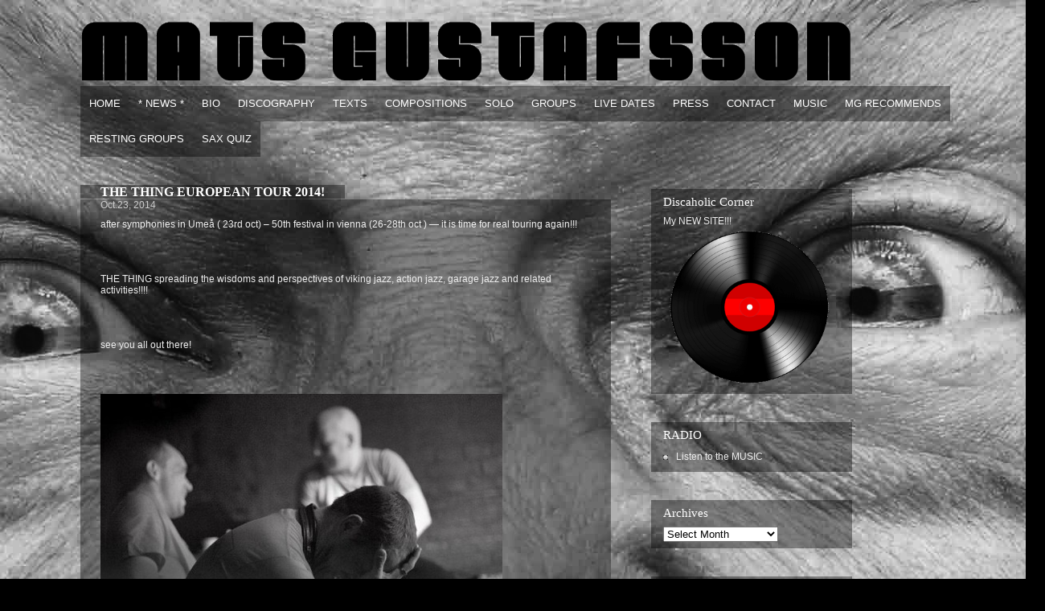

--- FILE ---
content_type: text/html; charset=UTF-8
request_url: http://matsgus.com/archives/2423
body_size: 17340
content:
<!DOCTYPE html PUBLIC "-//W3C//DTD XHTML 1.0 Transitional//EN"
"http://www.w3.org/TR/xhtml1/DTD/xhtml1-transitional.dtd">

<html xmlns="http://www.w3.org/1999/xhtml" xml:lang="en" lang="en">

<head>
<meta http-equiv="Content-Type" content="text/html; charset=UTF-8"  />
<title>THE THING EUROPEAN TOUR 2014! - Mats Gustafsson</title>
<meta name="generator" content="WordPress 6.9" />
<meta name="robots" content="follow, all" />
<link rel="stylesheet" href="http://matsgus.com/wp-content/themes/pixeled/style.css" type="text/css" media="screen" />
<link rel="alternate" type="application/rss+xml" title="Mats Gustafsson RSS Feed" href="http://matsgus.com/feed" />
<link rel="pingback" href="http://matsgus.com/xmlrpc.php" />
<meta name='robots' content='max-image-preview:large' />
<link rel="alternate" type="application/rss+xml" title="Mats Gustafsson &raquo; THE THING EUROPEAN TOUR 2014! Comments Feed" href="http://matsgus.com/archives/2423/feed" />
<link rel="alternate" title="oEmbed (JSON)" type="application/json+oembed" href="http://matsgus.com/wp-json/oembed/1.0/embed?url=http%3A%2F%2Fmatsgus.com%2Farchives%2F2423" />
<link rel="alternate" title="oEmbed (XML)" type="text/xml+oembed" href="http://matsgus.com/wp-json/oembed/1.0/embed?url=http%3A%2F%2Fmatsgus.com%2Farchives%2F2423&#038;format=xml" />
<style id='wp-img-auto-sizes-contain-inline-css' type='text/css'>
img:is([sizes=auto i],[sizes^="auto," i]){contain-intrinsic-size:3000px 1500px}
/*# sourceURL=wp-img-auto-sizes-contain-inline-css */
</style>
<style id='wp-emoji-styles-inline-css' type='text/css'>

	img.wp-smiley, img.emoji {
		display: inline !important;
		border: none !important;
		box-shadow: none !important;
		height: 1em !important;
		width: 1em !important;
		margin: 0 0.07em !important;
		vertical-align: -0.1em !important;
		background: none !important;
		padding: 0 !important;
	}
/*# sourceURL=wp-emoji-styles-inline-css */
</style>
<style id='wp-block-library-inline-css' type='text/css'>
:root{--wp-block-synced-color:#7a00df;--wp-block-synced-color--rgb:122,0,223;--wp-bound-block-color:var(--wp-block-synced-color);--wp-editor-canvas-background:#ddd;--wp-admin-theme-color:#007cba;--wp-admin-theme-color--rgb:0,124,186;--wp-admin-theme-color-darker-10:#006ba1;--wp-admin-theme-color-darker-10--rgb:0,107,160.5;--wp-admin-theme-color-darker-20:#005a87;--wp-admin-theme-color-darker-20--rgb:0,90,135;--wp-admin-border-width-focus:2px}@media (min-resolution:192dpi){:root{--wp-admin-border-width-focus:1.5px}}.wp-element-button{cursor:pointer}:root .has-very-light-gray-background-color{background-color:#eee}:root .has-very-dark-gray-background-color{background-color:#313131}:root .has-very-light-gray-color{color:#eee}:root .has-very-dark-gray-color{color:#313131}:root .has-vivid-green-cyan-to-vivid-cyan-blue-gradient-background{background:linear-gradient(135deg,#00d084,#0693e3)}:root .has-purple-crush-gradient-background{background:linear-gradient(135deg,#34e2e4,#4721fb 50%,#ab1dfe)}:root .has-hazy-dawn-gradient-background{background:linear-gradient(135deg,#faaca8,#dad0ec)}:root .has-subdued-olive-gradient-background{background:linear-gradient(135deg,#fafae1,#67a671)}:root .has-atomic-cream-gradient-background{background:linear-gradient(135deg,#fdd79a,#004a59)}:root .has-nightshade-gradient-background{background:linear-gradient(135deg,#330968,#31cdcf)}:root .has-midnight-gradient-background{background:linear-gradient(135deg,#020381,#2874fc)}:root{--wp--preset--font-size--normal:16px;--wp--preset--font-size--huge:42px}.has-regular-font-size{font-size:1em}.has-larger-font-size{font-size:2.625em}.has-normal-font-size{font-size:var(--wp--preset--font-size--normal)}.has-huge-font-size{font-size:var(--wp--preset--font-size--huge)}.has-text-align-center{text-align:center}.has-text-align-left{text-align:left}.has-text-align-right{text-align:right}.has-fit-text{white-space:nowrap!important}#end-resizable-editor-section{display:none}.aligncenter{clear:both}.items-justified-left{justify-content:flex-start}.items-justified-center{justify-content:center}.items-justified-right{justify-content:flex-end}.items-justified-space-between{justify-content:space-between}.screen-reader-text{border:0;clip-path:inset(50%);height:1px;margin:-1px;overflow:hidden;padding:0;position:absolute;width:1px;word-wrap:normal!important}.screen-reader-text:focus{background-color:#ddd;clip-path:none;color:#444;display:block;font-size:1em;height:auto;left:5px;line-height:normal;padding:15px 23px 14px;text-decoration:none;top:5px;width:auto;z-index:100000}html :where(.has-border-color){border-style:solid}html :where([style*=border-top-color]){border-top-style:solid}html :where([style*=border-right-color]){border-right-style:solid}html :where([style*=border-bottom-color]){border-bottom-style:solid}html :where([style*=border-left-color]){border-left-style:solid}html :where([style*=border-width]){border-style:solid}html :where([style*=border-top-width]){border-top-style:solid}html :where([style*=border-right-width]){border-right-style:solid}html :where([style*=border-bottom-width]){border-bottom-style:solid}html :where([style*=border-left-width]){border-left-style:solid}html :where(img[class*=wp-image-]){height:auto;max-width:100%}:where(figure){margin:0 0 1em}html :where(.is-position-sticky){--wp-admin--admin-bar--position-offset:var(--wp-admin--admin-bar--height,0px)}@media screen and (max-width:600px){html :where(.is-position-sticky){--wp-admin--admin-bar--position-offset:0px}}

/*# sourceURL=wp-block-library-inline-css */
</style>
<style id='classic-theme-styles-inline-css' type='text/css'>
/*! This file is auto-generated */
.wp-block-button__link{color:#fff;background-color:#32373c;border-radius:9999px;box-shadow:none;text-decoration:none;padding:calc(.667em + 2px) calc(1.333em + 2px);font-size:1.125em}.wp-block-file__button{background:#32373c;color:#fff;text-decoration:none}
/*# sourceURL=/wp-includes/css/classic-themes.min.css */
</style>
<script type="text/javascript" src="http://matsgus.com/wp-includes/js/jquery/jquery.min.js?ver=3.7.1" id="jquery-core-js"></script>
<script type="text/javascript" src="http://matsgus.com/wp-includes/js/jquery/jquery-migrate.min.js?ver=3.4.1" id="jquery-migrate-js"></script>
<script type="text/javascript" src="http://matsgus.com/wp-content/plugins/gigpress/scripts/gigpress.js?ver=6.9" id="gigpress-js-js"></script>
<link rel="https://api.w.org/" href="http://matsgus.com/wp-json/" /><link rel="alternate" title="JSON" type="application/json" href="http://matsgus.com/wp-json/wp/v2/posts/2423" /><link rel="EditURI" type="application/rsd+xml" title="RSD" href="http://matsgus.com/xmlrpc.php?rsd" />
<meta name="generator" content="WordPress 6.9" />
<link rel="canonical" href="http://matsgus.com/archives/2423" />
<link rel='shortlink' href='http://matsgus.com/?p=2423' />
	<!--Simple Popup Plugin v4.0 / RH Mods-->
	<script language="javascript" type="text/javascript">
	<!--
	var swin=null;
	function popitup(mypage,w,h,pos,myname,infocus){
	    if (w!=parseInt(w)||w<=0) w=$width;
	    if (h!=parseInt(h)||h<=0) h=$height;
	    if (myname==null){myname="swin"};
	    var myleft = 0;
	    var mytop = 0;
	    if (myleft==0 && mytop==0 && pos!="random"){pos="center"};
	    if (pos=="random"){myleft=(screen.width)?Math.floor(Math.random()*(screen.width-w)):100;mytop=(screen.height)?Math.floor(Math.random()*((screen.height-h)-75)):100;}
	    if (pos=="center"){myleft=(screen.width)?(screen.width-w)/2:100;mytop=(screen.height)?(screen.height-h)/2:100;}
	    settings="width=" + w + ",height=" + h + ",top=" + mytop + ",left=" + myleft + ",scrollbars=no,location=no,directories=no,status=no,menubar=no,toolbar=no,resizable=no";swin=window.open(mypage,myname,settings);
	    if (infocus==null || infocus=="front"){swin.focus()};
	    return false;
	}
	// -->
	</script>
	<!--/Simple Popup Plugin-->
	<style data-context="foundation-flickity-css">/*! Flickity v2.0.2
http://flickity.metafizzy.co
---------------------------------------------- */.flickity-enabled{position:relative}.flickity-enabled:focus{outline:0}.flickity-viewport{overflow:hidden;position:relative;height:100%}.flickity-slider{position:absolute;width:100%;height:100%}.flickity-enabled.is-draggable{-webkit-tap-highlight-color:transparent;tap-highlight-color:transparent;-webkit-user-select:none;-moz-user-select:none;-ms-user-select:none;user-select:none}.flickity-enabled.is-draggable .flickity-viewport{cursor:move;cursor:-webkit-grab;cursor:grab}.flickity-enabled.is-draggable .flickity-viewport.is-pointer-down{cursor:-webkit-grabbing;cursor:grabbing}.flickity-prev-next-button{position:absolute;top:50%;width:44px;height:44px;border:none;border-radius:50%;background:#fff;background:hsla(0,0%,100%,.75);cursor:pointer;-webkit-transform:translateY(-50%);transform:translateY(-50%)}.flickity-prev-next-button:hover{background:#fff}.flickity-prev-next-button:focus{outline:0;box-shadow:0 0 0 5px #09f}.flickity-prev-next-button:active{opacity:.6}.flickity-prev-next-button.previous{left:10px}.flickity-prev-next-button.next{right:10px}.flickity-rtl .flickity-prev-next-button.previous{left:auto;right:10px}.flickity-rtl .flickity-prev-next-button.next{right:auto;left:10px}.flickity-prev-next-button:disabled{opacity:.3;cursor:auto}.flickity-prev-next-button svg{position:absolute;left:20%;top:20%;width:60%;height:60%}.flickity-prev-next-button .arrow{fill:#333}.flickity-page-dots{position:absolute;width:100%;bottom:-25px;padding:0;margin:0;list-style:none;text-align:center;line-height:1}.flickity-rtl .flickity-page-dots{direction:rtl}.flickity-page-dots .dot{display:inline-block;width:10px;height:10px;margin:0 8px;background:#333;border-radius:50%;opacity:.25;cursor:pointer}.flickity-page-dots .dot.is-selected{opacity:1}</style><style data-context="foundation-slideout-css">.slideout-menu{position:fixed;left:0;top:0;bottom:0;right:auto;z-index:0;width:256px;overflow-y:auto;-webkit-overflow-scrolling:touch;display:none}.slideout-menu.pushit-right{left:auto;right:0}.slideout-panel{position:relative;z-index:1;will-change:transform}.slideout-open,.slideout-open .slideout-panel,.slideout-open body{overflow:hidden}.slideout-open .slideout-menu{display:block}.pushit{display:none}</style><style>.ios7.web-app-mode.has-fixed header{ background-color: rgba(3,122,221,.88);}</style>
<!-- this product is released under General Public License. Please see the attached file for details. You can also find details about the license at http://www.opensource.org/licenses/gpl-license.php -->


<script type="text/javascript"><!--//--><![CDATA[//><!--
sfHover = function() {
	if (!document.getElementsByTagName) return false;
	var sfEls = document.getElementById("nav").getElementsByTagName("li");

	for (var i=0; i<sfEls.length; i++) {
		sfEls[i].onmouseover=function() {
			this.className+=" sfhover";
		}
		sfEls[i].onmouseout=function() {
			this.className=this.className.replace(new RegExp(" sfhover\\b"), "");
		}
	}

}
if (window.attachEvent) window.attachEvent("onload", sfHover);
//--><!]]></script>


<!--[if lt IE 8]>
<link href="http://matsgus.com/wp-content/themes/pixeled/ie.css" rel="stylesheet" type="text/css" />
<![endif]-->

<!--[if lt IE 7]>
<link href="http://matsgus.com/wp-content/themes/pixeled/ie6.css" rel="stylesheet" type="text/css" />
<script src="http://ie7-js.googlecode.com/svn/version/2.0(beta3)/IE7.js" type="text/javascript"></script>
<![endif]-->

<script type="text/javascript">

  var _gaq = _gaq || [];
  _gaq.push(['_setAccount', 'UA-21556541-2']);
  _gaq.push(['_trackPageview']);

  (function() {
    var ga = document.createElement('script'); ga.type = 'text/javascript'; ga.async = true;
    ga.src = ('https:' == document.location.protocol ? 'https://ssl' : 'http://www') + '.google-analytics.com/ga.js';
    var s = document.getElementsByTagName('script')[0]; s.parentNode.insertBefore(ga, s);
  })();

</script>

</head>

<body>
<div id="wrapper">

<div id="header">

<div id="logo">
<img src="http://matsgus.com/wp-content/themes/pixeled/images/title.gif" width="960" height="82" />

</div>




</div> <!-- Closes header -->



<div id="catnav">
<div id="toprss"><a href="feed:http://matsgus.com/feed"></a></div> <!-- Closes toprss -->
<ul id="nav">
  <li><a href="http://matsgus.com">Home</a></li>
  	<li class="cat-item cat-item-3"><a href="http://matsgus.com/archives/category/news">* News *</a>
</li>
	<li class="cat-item cat-item-7"><a href="http://matsgus.com/archives/category/bio">bio</a>
</li>
	<li class="cat-item cat-item-26"><a href="http://matsgus.com/archives/category/discography">discography</a>
<ul class='children'>
	<li class="cat-item cat-item-59"><a href="http://matsgus.com/archives/category/discography/complete-discography">complete discography</a>
</li>
	<li class="cat-item cat-item-58"><a href="http://matsgus.com/archives/category/discography/new-recordings">new recordings</a>
</li>
</ul>
</li>
	<li class="cat-item cat-item-6"><a href="http://matsgus.com/archives/category/texts-and-recomendations">Texts</a>
<ul class='children'>
	<li class="cat-item cat-item-41"><a href="http://matsgus.com/archives/category/texts-and-recomendations/texts-by-mg">texts by mg</a>
</li>
	<li class="cat-item cat-item-39"><a href="http://matsgus.com/archives/category/texts-and-recomendations/texts-on-music">texts on music</a>
</li>
	<li class="cat-item cat-item-75"><a href="http://matsgus.com/archives/category/texts-and-recomendations/text-by-lennart-nilsson">text by lennart nilsson</a>
</li>
	<li class="cat-item cat-item-87"><a href="http://matsgus.com/archives/category/texts-and-recomendations/text-on-reviews">text on reviews</a>
</li>
</ul>
</li>
	<li class="cat-item cat-item-36"><a href="http://matsgus.com/archives/category/compositions">compositions</a>
</li>
	<li class="cat-item cat-item-21"><a href="http://matsgus.com/archives/category/solo">solo</a>
</li>
	<li class="cat-item cat-item-15"><a href="http://matsgus.com/archives/category/groups">groups</a>
<ul class='children'>
	<li class="cat-item cat-item-20"><a href="http://matsgus.com/archives/category/groups/swedish-azz">swedish azz</a>
</li>
	<li class="cat-item cat-item-81"><a href="http://matsgus.com/archives/category/groups/anguish">ANGUISH</a>
</li>
	<li class="cat-item cat-item-94"><a href="http://matsgus.com/archives/category/groups/backengrillen">BACKENGRILLEN</a>
</li>
	<li class="cat-item cat-item-95"><a href="http://matsgus.com/archives/category/groups/cosmic-ear">COSMIC EAR</a>
</li>
	<li class="cat-item cat-item-89"><a href="http://matsgus.com/archives/category/groups/merzbow-pandi-gustafsson">CUTS</a>
</li>
	<li class="cat-item cat-item-71"><a href="http://matsgus.com/archives/category/groups/efg-evans-fernandez-gustafsson">EFG &#8211; evans fernandez gustafsson</a>
</li>
	<li class="cat-item cat-item-93"><a href="http://matsgus.com/archives/category/groups/ensemble-e">ENSEMBLE E</a>
</li>
	<li class="cat-item cat-item-85"><a href="http://matsgus.com/archives/category/groups/falling-kurzmann-gustafsson">FALLING &#8211; Kurzmann/ Gustafsson</a>
</li>
	<li class="cat-item cat-item-66"><a href="http://matsgus.com/archives/category/groups/fire">FIRE!</a>
</li>
	<li class="cat-item cat-item-92"><a href="http://matsgus.com/archives/category/groups/gush">GUSH</a>
</li>
	<li class="cat-item cat-item-80"><a href="http://matsgus.com/archives/category/groups/luft">LUFT</a>
</li>
	<li class="cat-item cat-item-76"><a href="http://matsgus.com/archives/category/groups/nu">NU ENSEMBLE</a>
</li>
	<li class="cat-item cat-item-77"><a href="http://matsgus.com/archives/category/groups/the-end">THE END</a>
</li>
	<li class="cat-item cat-item-83"><a href="http://matsgus.com/archives/category/groups/the-underflow">The Underflow</a>
</li>
	<li class="cat-item cat-item-56"><a href="http://matsgus.com/archives/category/groups/guy-gustafsson-strid">guy/ gustafsson/ strid</a>
</li>
</ul>
</li>
	<li class="cat-item cat-item-5"><a href="http://matsgus.com/archives/category/live_dates">Live Dates</a>
<ul class='children'>
	<li class="cat-item cat-item-51"><a href="http://matsgus.com/archives/category/live_dates/upcoming-tours">upcoming tours</a>
</li>
</ul>
</li>
	<li class="cat-item cat-item-12"><a href="http://matsgus.com/archives/category/press">press</a>
<ul class='children'>
	<li class="cat-item cat-item-35"><a href="http://matsgus.com/archives/category/press/interviews">interviews</a>
</li>
	<li class="cat-item cat-item-37"><a href="http://matsgus.com/archives/category/press/comments">comments</a>
</li>
	<li class="cat-item cat-item-13"><a href="http://matsgus.com/archives/category/press/photos">Mats Gustafsson photos</a>
</li>
	<li class="cat-item cat-item-30"><a href="http://matsgus.com/archives/category/press/the-thing-pix">The Thing photos</a>
</li>
	<li class="cat-item cat-item-88"><a href="http://matsgus.com/archives/category/press/falling">FALLING</a>
</li>
	<li class="cat-item cat-item-67"><a href="http://matsgus.com/archives/category/press/fire-photos">FIRE! Photos</a>
</li>
	<li class="cat-item cat-item-46"><a href="http://matsgus.com/archives/category/press/swedish-azz-photos">Swedish Azz Photos</a>
</li>
	<li class="cat-item cat-item-55"><a href="http://matsgus.com/archives/category/press/the-thing-videos">The Thing Videos</a>
</li>
	<li class="cat-item cat-item-84"><a href="http://matsgus.com/archives/category/press/the-end-photos">the end photos</a>
</li>
</ul>
</li>
	<li class="cat-item cat-item-8"><a href="http://matsgus.com/archives/category/contact">Contact</a>
</li>
	<li class="cat-item cat-item-22"><a href="http://matsgus.com/archives/category/music">music</a>
<ul class='children'>
	<li class="cat-item cat-item-64"><a href="http://matsgus.com/archives/category/music/listen-and-buy-music">Listen and buy music</a>
</li>
	<li class="cat-item cat-item-62"><a href="http://matsgus.com/archives/category/music/projects">projects</a>
</li>
	<li class="cat-item cat-item-23"><a href="http://matsgus.com/archives/category/music/solo-recordings">solo recordings</a>
</li>
</ul>
</li>
	<li class="cat-item cat-item-48"><a href="http://matsgus.com/archives/category/mg-recommends">mg recommends</a>
<ul class='children'>
	<li class="cat-item cat-item-63"><a href="http://matsgus.com/archives/category/mg-recommends/inputs-archive">INPUTS ARCHIVE</a>
</li>
	<li class="cat-item cat-item-61"><a href="http://matsgus.com/archives/category/mg-recommends/coffee">coffee</a>
</li>
	<li class="cat-item cat-item-68"><a href="http://matsgus.com/archives/category/mg-recommends/food-and-related">food and related</a>
</li>
	<li class="cat-item cat-item-86"><a href="http://matsgus.com/archives/category/mg-recommends/frankie-recommends">frankie recommends</a>
</li>
	<li class="cat-item cat-item-90"><a href="http://matsgus.com/archives/category/mg-recommends/guitarist">guitarist</a>
</li>
	<li class="cat-item cat-item-57"><a href="http://matsgus.com/archives/category/mg-recommends/kunst">kunst</a>
</li>
	<li class="cat-item cat-item-70"><a href="http://matsgus.com/archives/category/mg-recommends/music-mg-recommends">music</a>
</li>
	<li class="cat-item cat-item-60"><a href="http://matsgus.com/archives/category/mg-recommends/saxophonists">saxophonists</a>
</li>
	<li class="cat-item cat-item-74"><a href="http://matsgus.com/archives/category/mg-recommends/tubaists">tubaists</a>
</li>
</ul>
</li>
	<li class="cat-item cat-item-79"><a href="http://matsgus.com/archives/category/resting-groups">resting groups</a>
<ul class='children'>
	<li class="cat-item cat-item-16"><a href="http://matsgus.com/archives/category/resting-groups/the-thing">the thing</a>
</li>
	<li class="cat-item cat-item-19"><a href="http://matsgus.com/archives/category/resting-groups/sonore">sonore</a>
</li>
	<li class="cat-item cat-item-17"><a href="http://matsgus.com/archives/category/resting-groups/peter-brotzmann-chicago-tentet">P.B Chicago Tentet</a>
</li>
	<li class="cat-item cat-item-18"><a href="http://matsgus.com/archives/category/resting-groups/barry-guy-new-orchestra">barry guy no</a>
</li>
	<li class="cat-item cat-item-33"><a href="http://matsgus.com/archives/category/resting-groups/gustafssonnilssen-love">gustafsson/love</a>
</li>
	<li class="cat-item cat-item-69"><a href="http://matsgus.com/archives/category/resting-groups/the-ex-brass-unbound">The EX &amp; Brass Unbound</a>
</li>
</ul>
</li>
	<li class="cat-item cat-item-73"><a href="http://matsgus.com/archives/category/sax-quiz">sax quiz</a>
</li>
</ul>
</div> <!-- Closes catnav -->

<div class="cleared"></div>

<div id="main">

<div id="contentwrapper">


<div class="topPost">
  <h2 class="topTitle"><a href="http://matsgus.com/archives/2423">THE THING EUROPEAN TOUR 2014!</a></h2>
  <p class="topMeta">Oct.23, 2014</p>
  <div class="topContent"><p>after symphonies in Umeå ( 23rd oct) &#8211; 50th festival in vienna (26-28th oct ) &#8212; it is time for real touring again!!!</p>
<p>&nbsp;</p>
<p>THE THING spreading the wisdoms and perspectives of viking jazz, action jazz, garage jazz and related activities!!!!</p>
<p>&nbsp;</p>
<p>see you all out there!</p>
<p>&nbsp;</p>
<p><img fetchpriority="high" decoding="async" class="alignnone size-medium wp-image-2424" title="10300511_878646948819965_767235649117094797_n" src="http://matsgus.com/wp-content/uploads/2014/10/10300511_878646948819965_767235649117094797_n-500x500.jpg" alt="" width="500" height="500" srcset="http://matsgus.com/wp-content/uploads/2014/10/10300511_878646948819965_767235649117094797_n-500x500.jpg 500w, http://matsgus.com/wp-content/uploads/2014/10/10300511_878646948819965_767235649117094797_n-300x300.jpg 300w, http://matsgus.com/wp-content/uploads/2014/10/10300511_878646948819965_767235649117094797_n.jpg 720w" sizes="(max-width: 500px) 100vw, 500px" /></p>
</div>
 
</div> <!-- Closes topPost -->



</div> <!-- Closes contentwrapper-->


<div id="sidebars">

<div id="sidebar_full">
<ul>


<li id="text-3" class="sidebaritem widget_text"><div class="sidebarbox"><h2 class="widgettitle">Discaholic Corner</h2>			<div class="textwidget"><a href="http://matsgus.com/discaholic_corner">
My NEW SITE!!!
<img width="215" height="200" src=http://www.matsgus.com/wp-content/themes/pixeled/images/vinyl_lowrez.gif></a></div>
		</div></li><li id="simple_popup-3" class="sidebaritem widget_simple_popup"><div class="sidebarbox"><h2 class="widgettitle">RADIO</h2>
<ul>
<li><a href="http://matsgus.com/radio" onClick="return popitup(this.href, 550, 258);" target="_blank">Listen to the MUSIC</a></li>

</ul>
</div></li><li id="archives-2" class="sidebaritem widget_archive"><div class="sidebarbox"><h2 class="widgettitle">Archives</h2>		<label class="screen-reader-text" for="archives-dropdown-2">Archives</label>
		<select id="archives-dropdown-2" name="archive-dropdown">
			
			<option value="">Select Month</option>
				<option value='http://matsgus.com/archives/date/2025/12'> December 2025 &nbsp;(1)</option>
	<option value='http://matsgus.com/archives/date/2025/10'> October 2025 &nbsp;(1)</option>
	<option value='http://matsgus.com/archives/date/2025/03'> March 2025 &nbsp;(2)</option>
	<option value='http://matsgus.com/archives/date/2025/02'> February 2025 &nbsp;(1)</option>
	<option value='http://matsgus.com/archives/date/2024/12'> December 2024 &nbsp;(2)</option>
	<option value='http://matsgus.com/archives/date/2024/08'> August 2024 &nbsp;(1)</option>
	<option value='http://matsgus.com/archives/date/2024/06'> June 2024 &nbsp;(1)</option>
	<option value='http://matsgus.com/archives/date/2024/03'> March 2024 &nbsp;(1)</option>
	<option value='http://matsgus.com/archives/date/2024/02'> February 2024 &nbsp;(1)</option>
	<option value='http://matsgus.com/archives/date/2024/01'> January 2024 &nbsp;(1)</option>
	<option value='http://matsgus.com/archives/date/2023/12'> December 2023 &nbsp;(1)</option>
	<option value='http://matsgus.com/archives/date/2023/11'> November 2023 &nbsp;(4)</option>
	<option value='http://matsgus.com/archives/date/2023/09'> September 2023 &nbsp;(2)</option>
	<option value='http://matsgus.com/archives/date/2023/08'> August 2023 &nbsp;(2)</option>
	<option value='http://matsgus.com/archives/date/2023/05'> May 2023 &nbsp;(1)</option>
	<option value='http://matsgus.com/archives/date/2023/03'> March 2023 &nbsp;(2)</option>
	<option value='http://matsgus.com/archives/date/2023/01'> January 2023 &nbsp;(1)</option>
	<option value='http://matsgus.com/archives/date/2022/11'> November 2022 &nbsp;(2)</option>
	<option value='http://matsgus.com/archives/date/2022/10'> October 2022 &nbsp;(2)</option>
	<option value='http://matsgus.com/archives/date/2022/09'> September 2022 &nbsp;(2)</option>
	<option value='http://matsgus.com/archives/date/2022/06'> June 2022 &nbsp;(2)</option>
	<option value='http://matsgus.com/archives/date/2022/05'> May 2022 &nbsp;(3)</option>
	<option value='http://matsgus.com/archives/date/2022/04'> April 2022 &nbsp;(1)</option>
	<option value='http://matsgus.com/archives/date/2022/02'> February 2022 &nbsp;(3)</option>
	<option value='http://matsgus.com/archives/date/2022/01'> January 2022 &nbsp;(3)</option>
	<option value='http://matsgus.com/archives/date/2021/12'> December 2021 &nbsp;(2)</option>
	<option value='http://matsgus.com/archives/date/2021/11'> November 2021 &nbsp;(1)</option>
	<option value='http://matsgus.com/archives/date/2021/10'> October 2021 &nbsp;(2)</option>
	<option value='http://matsgus.com/archives/date/2021/09'> September 2021 &nbsp;(1)</option>
	<option value='http://matsgus.com/archives/date/2021/08'> August 2021 &nbsp;(1)</option>
	<option value='http://matsgus.com/archives/date/2021/07'> July 2021 &nbsp;(1)</option>
	<option value='http://matsgus.com/archives/date/2021/06'> June 2021 &nbsp;(1)</option>
	<option value='http://matsgus.com/archives/date/2021/05'> May 2021 &nbsp;(3)</option>
	<option value='http://matsgus.com/archives/date/2021/04'> April 2021 &nbsp;(2)</option>
	<option value='http://matsgus.com/archives/date/2021/03'> March 2021 &nbsp;(6)</option>
	<option value='http://matsgus.com/archives/date/2021/02'> February 2021 &nbsp;(4)</option>
	<option value='http://matsgus.com/archives/date/2021/01'> January 2021 &nbsp;(4)</option>
	<option value='http://matsgus.com/archives/date/2020/12'> December 2020 &nbsp;(2)</option>
	<option value='http://matsgus.com/archives/date/2020/11'> November 2020 &nbsp;(6)</option>
	<option value='http://matsgus.com/archives/date/2020/10'> October 2020 &nbsp;(2)</option>
	<option value='http://matsgus.com/archives/date/2020/09'> September 2020 &nbsp;(7)</option>
	<option value='http://matsgus.com/archives/date/2020/08'> August 2020 &nbsp;(1)</option>
	<option value='http://matsgus.com/archives/date/2020/07'> July 2020 &nbsp;(6)</option>
	<option value='http://matsgus.com/archives/date/2020/06'> June 2020 &nbsp;(6)</option>
	<option value='http://matsgus.com/archives/date/2020/05'> May 2020 &nbsp;(7)</option>
	<option value='http://matsgus.com/archives/date/2020/04'> April 2020 &nbsp;(7)</option>
	<option value='http://matsgus.com/archives/date/2020/03'> March 2020 &nbsp;(4)</option>
	<option value='http://matsgus.com/archives/date/2020/02'> February 2020 &nbsp;(4)</option>
	<option value='http://matsgus.com/archives/date/2020/01'> January 2020 &nbsp;(8)</option>
	<option value='http://matsgus.com/archives/date/2019/12'> December 2019 &nbsp;(4)</option>
	<option value='http://matsgus.com/archives/date/2019/11'> November 2019 &nbsp;(3)</option>
	<option value='http://matsgus.com/archives/date/2019/10'> October 2019 &nbsp;(1)</option>
	<option value='http://matsgus.com/archives/date/2019/09'> September 2019 &nbsp;(1)</option>
	<option value='http://matsgus.com/archives/date/2019/08'> August 2019 &nbsp;(9)</option>
	<option value='http://matsgus.com/archives/date/2019/07'> July 2019 &nbsp;(2)</option>
	<option value='http://matsgus.com/archives/date/2019/06'> June 2019 &nbsp;(2)</option>
	<option value='http://matsgus.com/archives/date/2019/05'> May 2019 &nbsp;(6)</option>
	<option value='http://matsgus.com/archives/date/2019/04'> April 2019 &nbsp;(4)</option>
	<option value='http://matsgus.com/archives/date/2019/03'> March 2019 &nbsp;(11)</option>
	<option value='http://matsgus.com/archives/date/2018/11'> November 2018 &nbsp;(4)</option>
	<option value='http://matsgus.com/archives/date/2018/10'> October 2018 &nbsp;(3)</option>
	<option value='http://matsgus.com/archives/date/2018/09'> September 2018 &nbsp;(4)</option>
	<option value='http://matsgus.com/archives/date/2018/08'> August 2018 &nbsp;(2)</option>
	<option value='http://matsgus.com/archives/date/2018/06'> June 2018 &nbsp;(3)</option>
	<option value='http://matsgus.com/archives/date/2018/05'> May 2018 &nbsp;(7)</option>
	<option value='http://matsgus.com/archives/date/2018/04'> April 2018 &nbsp;(2)</option>
	<option value='http://matsgus.com/archives/date/2018/03'> March 2018 &nbsp;(6)</option>
	<option value='http://matsgus.com/archives/date/2018/02'> February 2018 &nbsp;(4)</option>
	<option value='http://matsgus.com/archives/date/2018/01'> January 2018 &nbsp;(5)</option>
	<option value='http://matsgus.com/archives/date/2017/12'> December 2017 &nbsp;(5)</option>
	<option value='http://matsgus.com/archives/date/2017/11'> November 2017 &nbsp;(7)</option>
	<option value='http://matsgus.com/archives/date/2017/10'> October 2017 &nbsp;(5)</option>
	<option value='http://matsgus.com/archives/date/2017/09'> September 2017 &nbsp;(5)</option>
	<option value='http://matsgus.com/archives/date/2017/08'> August 2017 &nbsp;(1)</option>
	<option value='http://matsgus.com/archives/date/2017/07'> July 2017 &nbsp;(5)</option>
	<option value='http://matsgus.com/archives/date/2017/06'> June 2017 &nbsp;(7)</option>
	<option value='http://matsgus.com/archives/date/2017/05'> May 2017 &nbsp;(8)</option>
	<option value='http://matsgus.com/archives/date/2017/04'> April 2017 &nbsp;(5)</option>
	<option value='http://matsgus.com/archives/date/2017/03'> March 2017 &nbsp;(4)</option>
	<option value='http://matsgus.com/archives/date/2017/02'> February 2017 &nbsp;(4)</option>
	<option value='http://matsgus.com/archives/date/2017/01'> January 2017 &nbsp;(2)</option>
	<option value='http://matsgus.com/archives/date/2016/12'> December 2016 &nbsp;(3)</option>
	<option value='http://matsgus.com/archives/date/2016/11'> November 2016 &nbsp;(8)</option>
	<option value='http://matsgus.com/archives/date/2016/10'> October 2016 &nbsp;(6)</option>
	<option value='http://matsgus.com/archives/date/2016/09'> September 2016 &nbsp;(5)</option>
	<option value='http://matsgus.com/archives/date/2016/08'> August 2016 &nbsp;(3)</option>
	<option value='http://matsgus.com/archives/date/2016/07'> July 2016 &nbsp;(5)</option>
	<option value='http://matsgus.com/archives/date/2016/06'> June 2016 &nbsp;(5)</option>
	<option value='http://matsgus.com/archives/date/2016/05'> May 2016 &nbsp;(3)</option>
	<option value='http://matsgus.com/archives/date/2016/04'> April 2016 &nbsp;(4)</option>
	<option value='http://matsgus.com/archives/date/2016/03'> March 2016 &nbsp;(2)</option>
	<option value='http://matsgus.com/archives/date/2016/02'> February 2016 &nbsp;(1)</option>
	<option value='http://matsgus.com/archives/date/2016/01'> January 2016 &nbsp;(3)</option>
	<option value='http://matsgus.com/archives/date/2015/12'> December 2015 &nbsp;(4)</option>
	<option value='http://matsgus.com/archives/date/2015/11'> November 2015 &nbsp;(4)</option>
	<option value='http://matsgus.com/archives/date/2015/10'> October 2015 &nbsp;(1)</option>
	<option value='http://matsgus.com/archives/date/2015/09'> September 2015 &nbsp;(7)</option>
	<option value='http://matsgus.com/archives/date/2015/08'> August 2015 &nbsp;(1)</option>
	<option value='http://matsgus.com/archives/date/2015/07'> July 2015 &nbsp;(1)</option>
	<option value='http://matsgus.com/archives/date/2015/06'> June 2015 &nbsp;(2)</option>
	<option value='http://matsgus.com/archives/date/2015/05'> May 2015 &nbsp;(2)</option>
	<option value='http://matsgus.com/archives/date/2015/02'> February 2015 &nbsp;(4)</option>
	<option value='http://matsgus.com/archives/date/2015/01'> January 2015 &nbsp;(2)</option>
	<option value='http://matsgus.com/archives/date/2014/11'> November 2014 &nbsp;(4)</option>
	<option value='http://matsgus.com/archives/date/2014/10'> October 2014 &nbsp;(3)</option>
	<option value='http://matsgus.com/archives/date/2014/09'> September 2014 &nbsp;(5)</option>
	<option value='http://matsgus.com/archives/date/2014/08'> August 2014 &nbsp;(2)</option>
	<option value='http://matsgus.com/archives/date/2014/06'> June 2014 &nbsp;(3)</option>
	<option value='http://matsgus.com/archives/date/2014/03'> March 2014 &nbsp;(2)</option>
	<option value='http://matsgus.com/archives/date/2014/02'> February 2014 &nbsp;(2)</option>
	<option value='http://matsgus.com/archives/date/2014/01'> January 2014 &nbsp;(6)</option>
	<option value='http://matsgus.com/archives/date/2013/12'> December 2013 &nbsp;(1)</option>
	<option value='http://matsgus.com/archives/date/2013/11'> November 2013 &nbsp;(10)</option>
	<option value='http://matsgus.com/archives/date/2013/10'> October 2013 &nbsp;(3)</option>
	<option value='http://matsgus.com/archives/date/2013/09'> September 2013 &nbsp;(5)</option>
	<option value='http://matsgus.com/archives/date/2013/08'> August 2013 &nbsp;(3)</option>
	<option value='http://matsgus.com/archives/date/2013/07'> July 2013 &nbsp;(3)</option>
	<option value='http://matsgus.com/archives/date/2013/06'> June 2013 &nbsp;(5)</option>
	<option value='http://matsgus.com/archives/date/2013/05'> May 2013 &nbsp;(1)</option>
	<option value='http://matsgus.com/archives/date/2013/04'> April 2013 &nbsp;(3)</option>
	<option value='http://matsgus.com/archives/date/2013/03'> March 2013 &nbsp;(4)</option>
	<option value='http://matsgus.com/archives/date/2013/02'> February 2013 &nbsp;(5)</option>
	<option value='http://matsgus.com/archives/date/2013/01'> January 2013 &nbsp;(9)</option>
	<option value='http://matsgus.com/archives/date/2012/12'> December 2012 &nbsp;(2)</option>
	<option value='http://matsgus.com/archives/date/2012/11'> November 2012 &nbsp;(2)</option>
	<option value='http://matsgus.com/archives/date/2012/10'> October 2012 &nbsp;(4)</option>
	<option value='http://matsgus.com/archives/date/2012/08'> August 2012 &nbsp;(2)</option>
	<option value='http://matsgus.com/archives/date/2012/06'> June 2012 &nbsp;(6)</option>
	<option value='http://matsgus.com/archives/date/2012/05'> May 2012 &nbsp;(8)</option>
	<option value='http://matsgus.com/archives/date/2012/04'> April 2012 &nbsp;(3)</option>
	<option value='http://matsgus.com/archives/date/2012/03'> March 2012 &nbsp;(5)</option>
	<option value='http://matsgus.com/archives/date/2012/02'> February 2012 &nbsp;(4)</option>
	<option value='http://matsgus.com/archives/date/2012/01'> January 2012 &nbsp;(3)</option>
	<option value='http://matsgus.com/archives/date/2011/11'> November 2011 &nbsp;(5)</option>
	<option value='http://matsgus.com/archives/date/2011/10'> October 2011 &nbsp;(5)</option>
	<option value='http://matsgus.com/archives/date/2011/09'> September 2011 &nbsp;(8)</option>
	<option value='http://matsgus.com/archives/date/2011/08'> August 2011 &nbsp;(3)</option>
	<option value='http://matsgus.com/archives/date/2011/07'> July 2011 &nbsp;(1)</option>
	<option value='http://matsgus.com/archives/date/2011/06'> June 2011 &nbsp;(5)</option>
	<option value='http://matsgus.com/archives/date/2011/05'> May 2011 &nbsp;(11)</option>
	<option value='http://matsgus.com/archives/date/2011/04'> April 2011 &nbsp;(14)</option>
	<option value='http://matsgus.com/archives/date/2011/03'> March 2011 &nbsp;(8)</option>
	<option value='http://matsgus.com/archives/date/2011/02'> February 2011 &nbsp;(3)</option>
	<option value='http://matsgus.com/archives/date/2011/01'> January 2011 &nbsp;(1)</option>
	<option value='http://matsgus.com/archives/date/2010/12'> December 2010 &nbsp;(8)</option>
	<option value='http://matsgus.com/archives/date/2010/11'> November 2010 &nbsp;(10)</option>
	<option value='http://matsgus.com/archives/date/2010/10'> October 2010 &nbsp;(7)</option>
	<option value='http://matsgus.com/archives/date/2010/09'> September 2010 &nbsp;(4)</option>
	<option value='http://matsgus.com/archives/date/2010/08'> August 2010 &nbsp;(4)</option>
	<option value='http://matsgus.com/archives/date/2010/07'> July 2010 &nbsp;(2)</option>
	<option value='http://matsgus.com/archives/date/2010/06'> June 2010 &nbsp;(12)</option>
	<option value='http://matsgus.com/archives/date/2010/05'> May 2010 &nbsp;(4)</option>
	<option value='http://matsgus.com/archives/date/2010/04'> April 2010 &nbsp;(6)</option>
	<option value='http://matsgus.com/archives/date/2010/03'> March 2010 &nbsp;(10)</option>
	<option value='http://matsgus.com/archives/date/2010/02'> February 2010 &nbsp;(12)</option>
	<option value='http://matsgus.com/archives/date/2010/01'> January 2010 &nbsp;(8)</option>
	<option value='http://matsgus.com/archives/date/2009/12'> December 2009 &nbsp;(9)</option>
	<option value='http://matsgus.com/archives/date/2009/11'> November 2009 &nbsp;(5)</option>
	<option value='http://matsgus.com/archives/date/2009/10'> October 2009 &nbsp;(13)</option>
	<option value='http://matsgus.com/archives/date/2009/09'> September 2009 &nbsp;(7)</option>
	<option value='http://matsgus.com/archives/date/2009/08'> August 2009 &nbsp;(3)</option>
	<option value='http://matsgus.com/archives/date/2009/07'> July 2009 &nbsp;(11)</option>
	<option value='http://matsgus.com/archives/date/2009/06'> June 2009 &nbsp;(6)</option>
	<option value='http://matsgus.com/archives/date/2009/05'> May 2009 &nbsp;(11)</option>
	<option value='http://matsgus.com/archives/date/2009/04'> April 2009 &nbsp;(13)</option>
	<option value='http://matsgus.com/archives/date/2009/03'> March 2009 &nbsp;(17)</option>

		</select>

			<script type="text/javascript">
/* <![CDATA[ */

( ( dropdownId ) => {
	const dropdown = document.getElementById( dropdownId );
	function onSelectChange() {
		setTimeout( () => {
			if ( 'escape' === dropdown.dataset.lastkey ) {
				return;
			}
			if ( dropdown.value ) {
				document.location.href = dropdown.value;
			}
		}, 250 );
	}
	function onKeyUp( event ) {
		if ( 'Escape' === event.key ) {
			dropdown.dataset.lastkey = 'escape';
		} else {
			delete dropdown.dataset.lastkey;
		}
	}
	function onClick() {
		delete dropdown.dataset.lastkey;
	}
	dropdown.addEventListener( 'keyup', onKeyUp );
	dropdown.addEventListener( 'click', onClick );
	dropdown.addEventListener( 'change', onSelectChange );
})( "archives-dropdown-2" );

//# sourceURL=WP_Widget_Archives%3A%3Awidget
/* ]]> */
</script>
</div></li><li id="linkcat-53" class="sidebaritem widget_links"><div class="sidebarbox"><h2 class="widgettitle">art and related</h2>
	<ul class='xoxo blogroll'>
<li><a href="http://www.corbettvsdempsey.com/" title="John Corbett &amp; Jim Dempsey´s gallery in Chicago. presnting the SHIT in art and items&#8230;" target="_blank">corbettvsdempsey</a></li>
<li><a href="http://edwjar.com/" title="the amazing modern icon painter edward jarvis!!!!">edward jarvis</a></li>
<li><a href="http://www.myspace.com/marjaleenasillanpaa" title="the work of maja is simply astonishing&#8230; amazing and freakin thrilling!!!!" target="_blank">marja leena sillanpaa</a></li>
<li><a href="http://www.niklasbelenius.com/cgi-bin/index.pl?browse=home" title="fantastic small gallery in Stockholm presenting the most KICKIN!">niklas belenius gallery</a></li>
<li><a href="http://www.ronnells.se/" title="the best book shop/ performance place / publisher etc etc there is in Sweden!!!!">rönnells</a></li>
<li><a href="http://www.tegen2.se/" title="dror and gunilla feiler´s GREAT space for creative ART and related matters. CHECK OUT!!!!!">tegen 2</a></li>

	</ul>
</div></li>
<li id="linkcat-54" class="sidebaritem widget_links"><div class="sidebarbox"><h2 class="widgettitle">eating and drinkin</h2>
	<ul class='xoxo blogroll'>
<li><a href="http://www.glennmillercafe.com/" title="glenn miller (?) presenting GREAT food (super moule!!!) and jazz !!!">glenn miller cafe</a></li>
<li><a href="http://www.juuls.dk" title="an amazing&#8230; just amazing whisky and grappa specialist in copenhagen. u name it &#8211; they have it!!!">juuls vin og spiritus</a></li>
<li><a href="http://www.vancouverplus.ca/vancouver/venues/kingyo" title="kingyo&#8230; one of the better japanese restaurant I have been to outside of Japan! black cod and kobe beef&#8230;&#8230;&#8230;.." target="_blank">kingyo, vancouver</a></li>
<li><a href="http://www.lennart-nilsson.se/" title="the amazing lennart nilsson of New Perspective- fame. texts full  of music, food, politics, wine ! CHECK OUT &#8211; in swedish!">lennart nilsson!</a></li>
<li><a href="http://www.lunzerwein.at/" title="one of the best makers of wine and ice wine&#8230; amazing!!!!">lunzer wine</a></li>
<li><a href="http://rubysbbq.com/" title="the BEST BEST BEST BBQ there is . PERIOD!!!! no where else&#8230; no other time&#8230;">RUBY´S BBQ</a></li>

	</ul>
</div></li>
<li id="linkcat-44" class="sidebaritem widget_links"><div class="sidebarbox"><h2 class="widgettitle">Festivals &amp; Clubs</h2>
	<ul class='xoxo blogroll'>
<li><a href="http://www.kunstencentrumbelgie.com/" title="the greatest club in Belgium&#8230; rockin music and films! ultimate JOY!!!!">belgie</a></li>
<li><a href="https://www.fimav.qc.ca/en/" title="FIMAV &#8211; victoriaville festival &#8211; one of the greatest and most important creativemusic fest!!!">FIMAV</a></li>
<li><a href="http://www.fylkingen.se/" title="since 1933 the &#8220;fylking&#8221; of swedish contemporary music and intermedia" target="_blank">Fylkingen</a></li>
<li><a href="http://www.glennmillercafe.com/" title="glenn miller (?) presenting GREAT food (super moule!!!) and jazz !!!">glenn miller cafe</a></li>
<li><a href="http://www.kongsberg-jazzfestival.no/sider/artikler.asp?ant=4&#038;type=nyhet&#038;tittel=Nyhet&#038;kat=Nyhet&#038;mal=nyhetsliste&#038;meny=Norsk&#038;submeny=null" title="one of the greatest place for jazz / free jazz / improv&#8230; THERE FREAKIN IS!!!">kongsberg jazz festival</a></li>
<li><a href="http://www.club-manufaktur.de/" title="one of the BEST clubs for creative music in Europe!!! music, beers and vibe is 100%">manufaktur</a></li>
<li><a href="http://www.festival-meteo.fr/" title="fantastic french festival for free jazz and improvised musics! the greatest vibe!!!">mulhouse fest</a></li>
<li><a href="http://www.namelesssound.org/" title="just a GREAT venue in houston, super program&#8230;.super people!!!!! doing it for the right reasons" target="_blank">nameless sound houston</a></li>
<li><a href="http://www.konfrontationen.at/" title="hans falb´s GREAT fest for improvised music! the NR 1 place in Europe. SIMPLY THE BEST&#8230; " target="_blank">nickelsdorf konfrontationen</a></li>
<li><a href="http://www.nyaperspektiv.se/" title="club concerts and festivals for creative music in sweden. ROCKIN!" target="_blank">nya perspektiv</a></li>
<li><a href="http://www.muku.at/" title="one of the most amazing fests there is&#8230; in the mountains&#8230; snow and joodling and CREATIVE MUSIC!!!!!">st johann festival</a></li>
<li><a href="http://hornstullstrand.se/" title="Conny Charles is creating a NEW space for creative music in Stockholm. It got it ALL!" target="_blank">strand stockholm</a></li>
<li><a href="http://www.woodywoodmansfingerpalace.com/" title="probably the most amazing place for creative music and theater on any side of the waters">the finger palace</a></li>
<li><a href="http://www.jazzatelier.at/prog.htm" title="One of the most happening festivals in Europa! always and 4ever! CREATIVE MUSICS!" target="_blank">Ulrichsberg Kaleidophon</a></li>
<li><a href="http://www.umeajazzfestival.se/" title="the one and only jazz fest in Sweden&#8230; still jazzin and rockin! utan konkurens&#8230; since 40 years!!!">umeå jazz fest</a></li>
<li><a href="http://www.coastaljazz.ca/" title="running strong&#8230; vanouver IS about hockey and creative musics!">vancouver coastal jazz</a></li>
<li><a href="http://www.musicunlimited.at/" title="amazing&#8230; amazing fest of creative music in austria. Great and ALIVE music and people!!!" target="_blank">WELS</a></li>
<li><a href="http://www.myspace.com/zebuloncafeconcert" title="one of the greatest clubs in the us. great location in williamsburg. great people&#8230;just a GREAT vibe!!!!" target="_blank">zebulon</a></li>

	</ul>
</div></li>
<li id="linkcat-43" class="sidebaritem widget_links"><div class="sidebarbox"><h2 class="widgettitle">Labels</h2>
	<ul class='xoxo blogroll'>
<li><a href="http://www.atavistic.com/" title="great label for experimental rock and jazz + eminent UNHEARD musics!!!">atavistic</a></li>
<li><a href="http://beadrecordssp.co.uk/" title="philipp wachsmann´s great bead label, producing hard core improv since teh 70´s!!!!">bead</a></li>
<li><a href="http://www.thebeakdoctor.com/" title="one of the most amazing piano players in the history of music creating the SHIT!">beak doctor</a></li>
<li><a href="http://www.catalytic-sound.com/home.php" title="the ONLY site to find Brötzmann, Gustafsson, Vandermark and Nilssen &#8211; Love items for sale!!!!">catalytic sound</a></li>
<li><a href="http://www.cienfuegosrecords.com/" title="releases and re-releases of amzing FREE JAZZ.. vinyls and cds&#8230; all u need!!!!">cien fuego</a></li>
<li><a href="http://www.doubtmusic.com/" title="totally amazing japanese label releasing the most extreme and beautiful improvised and experimental musics!!!">doubt music</a></li>
<li><a href="http://www.dragcity.com/" title="great chicago label, still running STRONG!!! best of alt rock and related!">drag city</a></li>
<li><a href="http://eremite.com/" title="amazing eremite&#8230; going strong! kickin free jazz items and related!!!!">eremite records</a></li>
<li><a href="http://www.fmp-publishing.de/news/index.html" title="FMP&#8230; the CLASSIC label for european improvised music and related&#8230; there is only one label like this&#8230;">Free Music Production</a></li>
<li><a href="http://www.gafferrecords.com/" title="very creative label pushing great noise and experimental shit!!!!">gaffer</a></li>
<li><a href="http://www.hapna.com/" title="johan and the shadows great designed label with an insane variety of creative music!!!">häpna</a></li>
<li><a href="http://www.idealrecordings.com/" title="Jocke N´s blasting label. endless recordings of the greatest noise. Free the fuckin jazz!!!" target="_blank">iDEAL recordings</a></li>
<li><a href="http://www.incusrecords.force9.co.uk/" title="Derek Bailey´s FAB label still running STRONG!!! CLASSIC!!!!!">INCUS</a></li>
<li><a href="http://www.intaktrec.ch" title="patrick landolt´s eminent label with load of interesting improv and freer jazz!!!">intakt</a></li>
<li><a href="http://www.loadrecords.com/" title="one of the HEAVIEST labels of noise and creative rock!!!! and its all KICKIN!">load</a></li>
<li><a href="http://www.barryguy.com/" title="great label focusing on great improvied music and great baroque music!!!!">maya recordings</a></li>
<li><a href="http://www.mellotronen.com/" title="stefan´s great label and shop for experimental and psych records. very serious!!! and goooood!!!!">mellotronen</a></li>
<li><a href="http://www.metamkine.com/" title="great distributor of creative music! Jerome Noetinger´s great activities!" target="_blank">metamkine records and distribution</a></li>
<li><a href="http://www.ninthworldmusic.com/index.swf" title="PO´s great label of freer jazz and distorted matters">ninth world music</a></li>
<li><a href="http://nobusinessrecords.com/" title="great vilnius label for free jazz and others" target="_blank">no business records</a></li>
<li><a href="http://www.nottwo.com/" title="GREAT polish label for free jazz and other KICKION musics!!!">not two records</a></li>
<li><a href="http://www.okkadisk.com/" title="bruno johnson´s fantastic label for free jazz and related matters" target="_blank">okka disk</a></li>
<li><a href="http://www.olofbright.com" title="mine and Thomas millroth &amp; Ann Blom´s label releasing experimental sound art, imorovised music and editions of related interest" target="_blank">olof bright editions</a></li>
<li><a href="http://www.picadisk.com" title="marhaug´s rockin NOISE lable full of creative and extreme SHIT for the future!!! insane&#8230;..">pica disk</a></li>
<li><a href="http://www.emanemdisc.com/psi.html" title="evan parker´s GREAT label of improvised musics!!!">psi</a></li>
<li><a href="http://www.runegrammofon.com/" title="rune &#8211; one of the most amazing labels all time!!! creative scandinavian music of all sorts &#8211; absolzte KILLER label!" target="_blank">rune grammofon</a></li>
<li><a href="http://www.silkheart.se/" title="rockin label presenting the new free jazz since veeeery long. alive and kickin!!!">silkheart</a></li>
<li><a href="http://www.smalltownsupersound.com" title="joakim haugland´s supersounds and superjazzz" target="_blank">smalltown supersound and superjazzz</a></li>
<li><a href="http://www.tiliqua-records.com/" title="Johan at Tiliqua has acess to the wildest vinyl available&#8230; rare as hell&#8230; great as hell&#8230;" target="_blank">tiliqua records</a></li>
<li><a href="http://www.touchmusic.org.uk/" title="great label for soundart and experimental sounds&#8230; just FAB!!!!!">touch</a></li>
<li><a href="http://www.touchmusic.org.uk/" title="the best touch there is&#8230; still going EXTREMELY strong&#8230; experiments of JOY!">touch</a></li>
<li><a href="http://www.trost.at/" title="amazing record label &#8211; hard core music and great distributor of creative musics!!!">trost</a></li>
<li><a href="http://tyyfus.tumblr.com/" title="supergreat finnish label releasing distrorted noise by distorted people!!!!">tyyfus</a></li>
<li><a href="http://www.victo.qc.ca/" title="great free jazz , noise and all related &#8211; in connection w FIMAV festival in Canada!">victo records</a></li>
<li><a href="http://www.wallacerecords.com/" title="Fantastic italian label of creative music and NOISE!!!!">wallace records</a></li>

	</ul>
</div></li>
<li id="linkcat-2" class="sidebaritem widget_links"><div class="sidebarbox"><h2 class="widgettitle">Links &amp; Friends</h2>
	<ul class='xoxo blogroll'>
<li><a href="http://www.warabi.ne.jp/~daphnia-pulex/" title="sakata&#8230;. the most rockin sax player there is&#8230; and microbioloc scientist as well!!! the MAN!!!">akira sakata</a></li>
<li><a href="http://www.allaboutjazz.com/" title="one of the greatest music mag´s on the net. really great articles and continuous updates&#8230; andrey henkin freakin ROCKS!">all about jazz</a></li>
<li><a href="http://profile.myspace.com/index.cfm?fuseaction=user.viewprofile&#038;friendID=366947037" title="alva jo´s site for beautiful music, solo and other matters" target="_blank">alva jo</a></li>
<li><a href="http://www.barryguy.com" title="the most kickin ass bass- treater fuckin ever&#8230; for sure!" target="_blank">barry guy</a></li>
<li><a href="http://www.borbetomagus.com/" title="since 1979 changing lifes and creating the meanest sounds possible. We need you!!!">borbetomagus</a></li>
<li><a href="http://www.bugbrand.co.uk/" title="Tom Bug´s EXCELLENT site for creative instruments and related items. wild circuit bending and tools for outer space" target="_blank">bugbrand</a></li>
<li><a href="http://carliot.org/" title="per åke holmlander &#8211; the best cimbasso and tuba  improvisor in the world, manic surströmming fan and palt eater! THE BEST&#8230; THE BEST!">carliot</a></li>
<li><a href="http://www.garraldarec.com/" title="the most kickin norwegian combo ever&#8230;. still alive!!!!">cato salsa experience</a></li>
<li><a href="http://www.oosterop.com/index.html" title="the one and only&#8230; the BEST booking agent around&#8230;all is possible!!!">danielle oosterop</a></li>
<li><a href="http://deepshitbynordwall.tumblr.com/" title="mr iDEAL ´s amazing blog with thoughts about all&#8230;deep&#8230; shit&#8230;..">deep shit</a></li>
<li><a href="http://www.ems.rikskonserter.se/default2.asp" title="Swedens center of Electro Acoustic Musics and great related stuff! since 4 ever&#8230;">EMS</a></li>
<li><a href="http://www.bombaxbombax.com/people/erik-carlsson" title="erik&#8230; the one and only, there us none like erik&#8230;">erik carlsson</a></li>
<li><a href="http://www.efi.group.shef.ac.uk/" title="peter stubley´s fab site for european improvised music!" target="_blank">european improvisers</a></li>
<li><a href="http://www.fondoftigers.com/news/" title="ROCKIN vancouver group&#8230; loud and very very special with the meanest violin player around: Zubot!!!" target="_blank">fond of tigers</a></li>
<li><a href="http://www.musiker.nu/frim/" title="the Sweden free improvised music association, still ROCKIN and KICKIN!" target="_blank">FRIM</a></li>
<li><a href="http://www.ingebrigtflaten.com/" title="mr ingo´s magnificent magic" target="_blank">ingebrigt haaker flaten</a></li>
<li><a href="http://www.joemcphee.com/" title="the one and only&#8230; the man&#8230; the legend&#8230; Joe McPhee IS!!!!!">Joe McPhee</a></li>
<li><a href="http://www.almlofsforlag.se/" title="the most amazing designer/ artist in sweden&#8230; with a freakin ROCKIN bookpublishing company!!!">karin almlöfs förlag</a></li>
<li><a href="http://www.kenvandermark.com" title="vandermark´s amazing site with amzing footage and music" target="_blank">ken vandermark</a></li>
<li><a href="http://www.myspace.com/kimhiorthoy" title="the best kim there is&#8230; graphics&#8230; drawings&#8230; sounds&#8230;">kim hiorthöy</a></li>
<li><a href="http://www.kjellnordeson.com" title="kjell´s percussiveness and projects. check in and check it out!" target="_blank">kjell nordeson</a></li>
<li><a href="http://www.lassemarhaug.no/" title="the greatest noise&#8230; the greatest man&#8230;">lasse marhaug</a></li>
<li><a href="http://www.leeranaldo.net/" title="lee´s page of images and sounds&#8230; ROCKIN!">lee ranaldo</a></li>
<li><a href="http://www.leifelggren.org/" title="the greatest leif there is&#8230; sons of god&#8230; kingdoms&#8230; sounds&#8230; images&#8230; life&#8230;">leif elggren</a></li>
<li><a href="http://www.lennart-nilsson.se/" title="the amazing lennart nilsson of New Perspective- fame. texts full  of music, food, politics, wine ! CHECK OUT &#8211; in swedish!">lennart nilsson!</a></li>
<li><a href="http://www.lisanordwall.com/" title="great and sensative photographer from Gothenburg!!!! check out!!!!">lisa nordwall</a></li>
<li><a href="http://www.barryguy.com/biographies/mayahome.html" title="is there anyone ever that has treated the violin like her ?  this is the SHIT!!!! ">maya homburger</a></li>
<li><a href="http://www.merzbow.net/" title="what is there to say ??? the king of all noise&#8230; like NOTHING else!!!! NOTHING!!!!">merzbow</a></li>
<li><a href="http://www.michaelzerang.com/" title="the one and only percussionist with feets in all styles and ROCKIN all along! ">michael zerang</a></li>
<li><a href="http://keysendal.com/blog/" title="micke´s mix and comments on valueable subjects" target="_blank">micke key´s blog</a></li>
<li><a href="http://www.phil.gu.se/munthe/munthe.html" title="one half of two slices of acoustic car&#8230; the one with a doctor´s degree&#8230;">munthe</a></li>
<li><a href="http://www.mycatisanalien.com/" title="italian duo of great noise/ experimental shit &#8230; great music, great label">my cat is an alien</a></li>
<li><a href="http://www.myspace.com/realnewrose" title="really fuckin burnin swedish guitar- drums duo, by two free jazzers going wild over rockstuff and it ROCKS!" target="_blank">new rose</a></li>
<li><a href="http://www.ensembles.jp/" title="otomo´s site with all necessary info&#8230; so far in japanese&#8230; soon in english" target="_blank">otomo yoshihide</a></li>
<li><a href="http://www.paalnilssen-love.com" title="paal´s updated and thrilling site with loads of info on beautiful boots and vinylstores" target="_blank">paal nilssen- love</a></li>
<li><a href="http://www.peterbroetzmann.com" title="brötzmann´s new website&#8230; all the info you need. this is what it is all about!!!!!">peter brötzmann</a></li>
<li><a href="http://www.roypaci.it/home.htm" title="the only roy paci there is&#8230; trumpet&#8230; foods&#8230; drinks&#8230; brass unbound &#8212; always all!!!">roy paci</a></li>
<li><a href="http://runemortensen.no/" title="an amazing&#8230; amazing designer and artist from oslo. making all The Thing work&#8230; he is the thing!!!!" target="_blank">rune mortensen</a></li>
<li><a href="http://www.sonicyouth.com/" title="SY´s great page with all necessary info and tips. the new record is a BOMB!!!!!!" target="_blank">sonic youth</a></li>
<li><a href="http://www.sven-akejohansson.com/" title="music, conceptual art, drawings&#8230; its all there by sven from mariestad!">sven &#8211; åke johansson</a></li>
<li><a href="http://www.tegen2.se/" title="dror and gunilla feiler´s GREAT space for creative ART and related matters. CHECK OUT!!!!!">tegen 2</a></li>
<li><a href="http://www.theex.nl/home.html" title="the ex: the most KICKIN band there is. seriously&#8230; and always!" target="_blank">THE EX</a></li>
<li><a href="http://www.myspace.com/themostsweden" title="fanfuckintastic garage/ pop / beat &#8230; from the town up above!!!">The Most</a></li>
<li><a href="http://www.thingjazz.com/" title="the things new website&#8230; up the and rockin after 10 years of hesitating&#8230; its THE THING!">the thing</a></li>
<li><a href="http://www.myspace.com/wildbirdsandpeacedrums" title="mariam and andreas´s GREAT duo combo! this is simply the BEST!!!!">wildbirds</a></li>
<li><a href="http://www.wolfeyes.net/" title="just kickin&#8230; and kickin and KICKIN&#8230; the wolf eyes are like nothing else!!!!!!">wolf eyes</a></li>
<li><a href="http://us.profile.myspace.cn/index.cfm?fuseaction=user.viewprofile&#038;friendid=78450462" title="fredrik L´s amazing combo&#8230; free the jazz&#8230; swedish jazz at its absolute freakin BEST!!!!!" target="_blank">yun kan 5</a></li>
<li><a href="http://www.zigakoritnik.com" title="the most freakin rockin photographer in europe for music and related&#8230;. ziga rules!!!">ziga koritnik</a></li>

	</ul>
</div></li>
<li id="linkcat-45" class="sidebaritem widget_links"><div class="sidebarbox"><h2 class="widgettitle">Magazines</h2>
	<ul class='xoxo blogroll'>
<li><a href="http://www.allaboutjazz.com/" title="one of the greatest music mag´s on the net. really great articles and continuous updates&#8230; Andrey Henkin freakin ROCKS!" target="_blank">all about jazz</a></li>
<li><a href="http://freistil.klingt.org/" title="a great austrian magazines for creative music and such&#8230; essential!!!">freistil</a></li>
<li><a href="http://www.digjazz.se/" title="excellent webpage by great photographer gunnar holmberg w. shitloads of great info and images" target="_blank">gunnar holmbergs dig jazz</a></li>
<li><a href="http://pagesperso-orange.fr/improjazz/" title="phillips renaud´s great mag and record shop!!! Renaud ROCKS!!!!!!!">improjazz</a></li>
<li><a href="http://jazznytt.jazzinorge.no/" title="excellent norwegian jazzmag managed by creative Mr Granlie&#8230; all in, full on!">jazznytt</a></li>
<li><a href="http://www.jazzword.com/" title="great web mag with reviews and updates&#8230; check out!">jazzword</a></li>
<li><a href="http://www.magnetmagazine.com/" title="great magazine for alternative music and culture! always on the spot!">magnet</a></li>
<li><a href="http://www.nutidamusik.se/" title="great cont music mag with blogs and debates and shit. on the spot!!!!">nutida musik</a></li>
<li><a href="http://www.nyaupplagan.se/" title="AFUCKINMAZING swedish monthly mag that covers ESSENTIAL stuff related to music, politics and life!!!!">nya upplagan</a></li>
<li><a href="http://www.oj-jazz.com/" title="the worlds oldest jazz mag&#8230; and still KICKIN! newborn since just recently&#8230; covering all kinds of jazz and creative musics!">orkesterjournalen</a></li>
<li><a href="http://www.paristransatlantic.com/magazine/main/home.html" title="dan W´s great web mag&#8230;great interviews and articles&#8230; except whatever John Gill writes about&#8230;;))">paris transatlantic</a></li>
<li><a href="http://www.pointofdeparture.org/Content.html" title="bill shoemakers great web mag&#8230; great writers and really up to date articles!!!">point of departure</a></li>
<li><a href="http://salt-peanuts.eu/" title="one of the absolute most kickin and ACTIVE webmags there is! fantastic &#8211; updates every day, reviews, articles, interviews&#8230; extremely  great!">salt peanuts</a></li>
<li><a href="http://www.sonicmagazine.com/" title="the only swedish rock magazine worth its name&#8230;">sonic</a></li>
<li><a href="http://www.soundofmusic.nu" title="some of the BEST writings on the net about creative music&#8230;learn some swedish!!!" target="_blank">sound of music</a></li>
<li><a href="http://www.squidsear.com/ear/" title="excellent web mag on improvised musics and free jazz!">squids ear</a></li>
<li><a href="http://www.thewire.co.uk/" title="always there with &#8230; alternative and experimental music and related matters&#8230;">the Wire</a></li>

	</ul>
</div></li>
<li id="linkcat-42" class="sidebaritem widget_links"><div class="sidebarbox"><h2 class="widgettitle">Record Shops</h2>
	<ul class='xoxo blogroll'>
<li><a href="http://www.andrajazz.com" title="andra jazz is the most serious fuckin shop there is&#8230;&#8221;special&#8221; service and DJ-ing+ ev coffee if you are nice enough">andra jazz</a></li>
<li><a href="http://www.birkajazz.com/" title="one amazing web shop for RARE jazz vinyls&#8230;with a FANTASTIC archive of covers and vinyls&#8230;">birkajazz</a></li>
<li><a href="http://www.catalytic-sound.com/home.php" title="the ONLY site to find Brötzmann, Gustafsson, Vandermark and Nilssen &#8211; Love items for sale!!!!">catalytic sound</a></li>
<li><a href="http://dandelionrecords.ca/" title="one of the absolute greatest shops for garage/ psych vinyls&#8230; highly recommended!!!!" target="_blank">dandelion, vancouver BC</a></li>
<li><a href="http://www.dustygroove.com/" title="eminent shop and great website for great jazz, brazilian and related matters" target="_blank">dusty groove</a></li>
<li><a href="http://pagesperso-orange.fr/improjazz/" title="phillips renaud´s great mag and record shop!!! Renaud ROCKS!!!!!!!">improjazz</a></li>
<li><a href="http://www.instantjazz.com" title="tony v´s very up-to-date recordshop &#8211; all new and all fresh! check it out!!!!">instant jazz</a></li>
<li><a href="http://www.mellotronen.com/" title="stefan´s great label and shop for experimental and psych records. very serious!!! and goooood!!!!">mellotronen</a></li>
<li><a href="http://www.petsounds.se/web/" title="the most ROCKIN record shop ever in scandinavia. they know it ALL! rock and related + cool bar and restaurant!!!!">pet sounds</a></li>
<li><a href="http://www.rotate.com/" title="great record shop in toronto that gave us the WYRD VISIONS lp recommendation!!!">rotate this</a></li>
<li><a href="http://www.substance-store.com/" title="the best austrian store&#8230;. no doubt! new vinyls, t &#8211; shirts, wine&#8230;. also home for TROST and cien fuegos. GREAT crew with humour!">substance</a></li>
<li><a href="http://www.swejazz.com/home" title="truly great site for really great jazz vinyls and an kickin blog connected to it!!!!">swe jazz</a></li>
<li><a href="http://www.tiliqua-records.com/" title="Johan at Tiliqua has acess to the wildest vinyl available&#8230; rare as hell&#8230; great as hell&#8230;" target="_blank">tiliqua records</a></li>

	</ul>
</div></li>
<li id="linkcat-52" class="sidebaritem widget_links"><div class="sidebarbox"><h2 class="widgettitle">saxophone related</h2>
	<ul class='xoxo blogroll'>
<li><a href="http://www.ishimori-co.com/" title="one of the most amazing shops of woodwinds and repairs ANYWHERE on the planet!!! amazing&#8230;..">ishimoris, tokyo</a></li>
<li><a href="http://www.jonnab.se/" title="the most amazing sax repair shop in Europe! they know WHAT they are doing and WHY!">jonas näslund saxes and related</a></li>
<li><a href="http://www.amsterdamwinds.nl/" title="an amazing shop with one of the BEST repairmen and minds of saxophone mecahnics and dedication: Friso!!!">masterdam winds</a></li>
<li><a href="http://www.votruba-musik.at" title="amazing sax shop and really great and fast service with repairs&#8230; amazing and highly professional!!!">votruba musik</a></li>

	</ul>
</div></li>
</div><!-- Closes Sidebar_full -->


<div id="sidebar_left">
<ul>



</ul>

</div> <!-- Closes Sidebar_left -->

<div id="sidebar_right">

<ul>



</ul>

</div> <!-- Closes Sidebar_right -->


<div class="cleared"></div>
</div> <!-- Closes Sidebars --><div class="cleared"></div>

</div><!-- Closes Main -->


